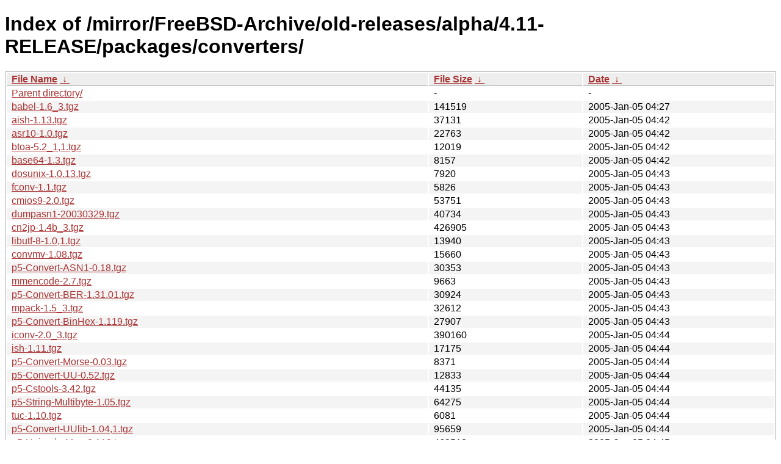

--- FILE ---
content_type: text/html
request_url: http://ftp-archive.freebsd.org/mirror/FreeBSD-Archive/old-releases/alpha/4.11-RELEASE/packages/converters/?C=M&O=A
body_size: 21003
content:
<!DOCTYPE html><html><head><meta http-equiv="content-type" content="text/html; charset=utf-8"><meta name="viewport" content="width=device-width"><style type="text/css">body,html {background:#fff;font-family:"Bitstream Vera Sans","Lucida Grande","Lucida Sans Unicode",Lucidux,Verdana,Lucida,sans-serif;}tr:nth-child(even) {background:#f4f4f4;}th,td {padding:0.1em 0.5em;}th {text-align:left;font-weight:bold;background:#eee;border-bottom:1px solid #aaa;}#list {border:1px solid #aaa;width:100%;}a {color:#a33;}a:hover {color:#e33;}</style>

<title>Index of /mirror/FreeBSD-Archive/old-releases/alpha/4.11-RELEASE/packages/converters/</title>
</head><body><h1>Index of /mirror/FreeBSD-Archive/old-releases/alpha/4.11-RELEASE/packages/converters/</h1>
<table id="list"><thead><tr><th style="width:55%"><a href="?C=N&amp;O=A">File Name</a>&nbsp;<a href="?C=N&amp;O=D">&nbsp;&darr;&nbsp;</a></th><th style="width:20%"><a href="?C=S&amp;O=A">File Size</a>&nbsp;<a href="?C=S&amp;O=D">&nbsp;&darr;&nbsp;</a></th><th style="width:25%"><a href="?C=M&amp;O=A">Date</a>&nbsp;<a href="?C=M&amp;O=D">&nbsp;&darr;&nbsp;</a></th></tr></thead>
<tbody><tr><td class="link"><a href="../?C=M&amp;O=A">Parent directory/</a></td><td class="size">-</td><td class="date">-</td></tr>
<tr><td class="link"><a href="babel-1.6_3.tgz" title="babel-1.6_3.tgz">babel-1.6_3.tgz</a></td><td class="size">             141519</td><td class="date">2005-Jan-05 04:27</td></tr>
<tr><td class="link"><a href="aish-1.13.tgz" title="aish-1.13.tgz">aish-1.13.tgz</a></td><td class="size">              37131</td><td class="date">2005-Jan-05 04:42</td></tr>
<tr><td class="link"><a href="asr10-1.0.tgz" title="asr10-1.0.tgz">asr10-1.0.tgz</a></td><td class="size">              22763</td><td class="date">2005-Jan-05 04:42</td></tr>
<tr><td class="link"><a href="btoa-5.2_1%2C1.tgz" title="btoa-5.2_1,1.tgz">btoa-5.2_1,1.tgz</a></td><td class="size">              12019</td><td class="date">2005-Jan-05 04:42</td></tr>
<tr><td class="link"><a href="base64-1.3.tgz" title="base64-1.3.tgz">base64-1.3.tgz</a></td><td class="size">               8157</td><td class="date">2005-Jan-05 04:42</td></tr>
<tr><td class="link"><a href="dosunix-1.0.13.tgz" title="dosunix-1.0.13.tgz">dosunix-1.0.13.tgz</a></td><td class="size">               7920</td><td class="date">2005-Jan-05 04:43</td></tr>
<tr><td class="link"><a href="fconv-1.1.tgz" title="fconv-1.1.tgz">fconv-1.1.tgz</a></td><td class="size">               5826</td><td class="date">2005-Jan-05 04:43</td></tr>
<tr><td class="link"><a href="cmios9-2.0.tgz" title="cmios9-2.0.tgz">cmios9-2.0.tgz</a></td><td class="size">              53751</td><td class="date">2005-Jan-05 04:43</td></tr>
<tr><td class="link"><a href="dumpasn1-20030329.tgz" title="dumpasn1-20030329.tgz">dumpasn1-20030329.tgz</a></td><td class="size">              40734</td><td class="date">2005-Jan-05 04:43</td></tr>
<tr><td class="link"><a href="cn2jp-1.4b_3.tgz" title="cn2jp-1.4b_3.tgz">cn2jp-1.4b_3.tgz</a></td><td class="size">             426905</td><td class="date">2005-Jan-05 04:43</td></tr>
<tr><td class="link"><a href="libutf-8-1.0%2C1.tgz" title="libutf-8-1.0,1.tgz">libutf-8-1.0,1.tgz</a></td><td class="size">              13940</td><td class="date">2005-Jan-05 04:43</td></tr>
<tr><td class="link"><a href="convmv-1.08.tgz" title="convmv-1.08.tgz">convmv-1.08.tgz</a></td><td class="size">              15660</td><td class="date">2005-Jan-05 04:43</td></tr>
<tr><td class="link"><a href="p5-Convert-ASN1-0.18.tgz" title="p5-Convert-ASN1-0.18.tgz">p5-Convert-ASN1-0.18.tgz</a></td><td class="size">              30353</td><td class="date">2005-Jan-05 04:43</td></tr>
<tr><td class="link"><a href="mmencode-2.7.tgz" title="mmencode-2.7.tgz">mmencode-2.7.tgz</a></td><td class="size">               9663</td><td class="date">2005-Jan-05 04:43</td></tr>
<tr><td class="link"><a href="p5-Convert-BER-1.31.01.tgz" title="p5-Convert-BER-1.31.01.tgz">p5-Convert-BER-1.31.01.tgz</a></td><td class="size">              30924</td><td class="date">2005-Jan-05 04:43</td></tr>
<tr><td class="link"><a href="mpack-1.5_3.tgz" title="mpack-1.5_3.tgz">mpack-1.5_3.tgz</a></td><td class="size">              32612</td><td class="date">2005-Jan-05 04:43</td></tr>
<tr><td class="link"><a href="p5-Convert-BinHex-1.119.tgz" title="p5-Convert-BinHex-1.119.tgz">p5-Convert-BinHex-1.119.tgz</a></td><td class="size">              27907</td><td class="date">2005-Jan-05 04:43</td></tr>
<tr><td class="link"><a href="iconv-2.0_3.tgz" title="iconv-2.0_3.tgz">iconv-2.0_3.tgz</a></td><td class="size">             390160</td><td class="date">2005-Jan-05 04:44</td></tr>
<tr><td class="link"><a href="ish-1.11.tgz" title="ish-1.11.tgz">ish-1.11.tgz</a></td><td class="size">              17175</td><td class="date">2005-Jan-05 04:44</td></tr>
<tr><td class="link"><a href="p5-Convert-Morse-0.03.tgz" title="p5-Convert-Morse-0.03.tgz">p5-Convert-Morse-0.03.tgz</a></td><td class="size">               8371</td><td class="date">2005-Jan-05 04:44</td></tr>
<tr><td class="link"><a href="p5-Convert-UU-0.52.tgz" title="p5-Convert-UU-0.52.tgz">p5-Convert-UU-0.52.tgz</a></td><td class="size">              12833</td><td class="date">2005-Jan-05 04:44</td></tr>
<tr><td class="link"><a href="p5-Cstools-3.42.tgz" title="p5-Cstools-3.42.tgz">p5-Cstools-3.42.tgz</a></td><td class="size">              44135</td><td class="date">2005-Jan-05 04:44</td></tr>
<tr><td class="link"><a href="p5-String-Multibyte-1.05.tgz" title="p5-String-Multibyte-1.05.tgz">p5-String-Multibyte-1.05.tgz</a></td><td class="size">              64275</td><td class="date">2005-Jan-05 04:44</td></tr>
<tr><td class="link"><a href="tuc-1.10.tgz" title="tuc-1.10.tgz">tuc-1.10.tgz</a></td><td class="size">               6081</td><td class="date">2005-Jan-05 04:44</td></tr>
<tr><td class="link"><a href="p5-Convert-UUlib-1.04%2C1.tgz" title="p5-Convert-UUlib-1.04,1.tgz">p5-Convert-UUlib-1.04,1.tgz</a></td><td class="size">              95659</td><td class="date">2005-Jan-05 04:44</td></tr>
<tr><td class="link"><a href="p5-Unicode-Map-0.112.tgz" title="p5-Unicode-Map-0.112.tgz">p5-Unicode-Map-0.112.tgz</a></td><td class="size">             462518</td><td class="date">2005-Jan-05 04:45</td></tr>
<tr><td class="link"><a href="trans-1.20.tgz" title="trans-1.20.tgz">trans-1.20.tgz</a></td><td class="size">             137526</td><td class="date">2005-Jan-05 04:45</td></tr>
<tr><td class="link"><a href="p5-Convert-Binary-C-0.56.tgz" title="p5-Convert-Binary-C-0.56.tgz">p5-Convert-Binary-C-0.56.tgz</a></td><td class="size">             232490</td><td class="date">2005-Jan-05 04:45</td></tr>
<tr><td class="link"><a href="utf8conv-1.1.tgz" title="utf8conv-1.1.tgz">utf8conv-1.1.tgz</a></td><td class="size">             104823</td><td class="date">2005-Jan-05 04:45</td></tr>
<tr><td class="link"><a href="p5-MIME-Base64-3.05.tgz" title="p5-MIME-Base64-3.05.tgz">p5-MIME-Base64-3.05.tgz</a></td><td class="size">              20116</td><td class="date">2005-Jan-05 04:45</td></tr>
<tr><td class="link"><a href="vda2fbd-1.0.tgz" title="vda2fbd-1.0.tgz">vda2fbd-1.0.tgz</a></td><td class="size">              40592</td><td class="date">2005-Jan-05 04:45</td></tr>
<tr><td class="link"><a href="uulib-0.5.20.tgz" title="uulib-0.5.20.tgz">uulib-0.5.20.tgz</a></td><td class="size">             196901</td><td class="date">2005-Jan-05 04:46</td></tr>
<tr><td class="link"><a href="unix2dos-1.3.tgz" title="unix2dos-1.3.tgz">unix2dos-1.3.tgz</a></td><td class="size">               6880</td><td class="date">2005-Jan-05 04:46</td></tr>
<tr><td class="link"><a href="qwdtools-0.177%2C1.tgz" title="qwdtools-0.177,1.tgz">qwdtools-0.177,1.tgz</a></td><td class="size">              39245</td><td class="date">2005-Jan-05 06:08</td></tr>
<tr><td class="link"><a href="jpeg2ps-a4-1.9_1.tgz" title="jpeg2ps-a4-1.9_1.tgz">jpeg2ps-a4-1.9_1.tgz</a></td><td class="size">              18731</td><td class="date">2005-Jan-05 06:17</td></tr>
<tr><td class="link"><a href="jpeg2ps-letter-1.9_1.tgz" title="jpeg2ps-letter-1.9_1.tgz">jpeg2ps-letter-1.9_1.tgz</a></td><td class="size">              18863</td><td class="date">2005-Jan-05 06:17</td></tr>
<tr><td class="link"><a href="ja-ack-1.39.tgz" title="ja-ack-1.39.tgz">ja-ack-1.39.tgz</a></td><td class="size">              11311</td><td class="date">2005-Jan-05 06:27</td></tr>
<tr><td class="link"><a href="ko-uniksc-0.9.tgz" title="ko-uniksc-0.9.tgz">ko-uniksc-0.9.tgz</a></td><td class="size">              28857</td><td class="date">2005-Jan-05 06:39</td></tr>
<tr><td class="link"><a href="asn1c-0.9.7.1.tgz" title="asn1c-0.9.7.1.tgz">asn1c-0.9.7.1.tgz</a></td><td class="size">             269796</td><td class="date">2005-Jan-05 06:43</td></tr>
<tr><td class="link"><a href="libpst-0.4.1.tgz" title="libpst-0.4.1.tgz">libpst-0.4.1.tgz</a></td><td class="size">              27291</td><td class="date">2005-Jan-05 07:13</td></tr>
<tr><td class="link"><a href="p5-Math-Base85-0.2.tgz" title="p5-Math-Base85-0.2.tgz">p5-Math-Base85-0.2.tgz</a></td><td class="size">               6171</td><td class="date">2005-Jan-05 07:33</td></tr>
<tr><td class="link"><a href="ru-d1489-1.5.tgz" title="ru-d1489-1.5.tgz">ru-d1489-1.5.tgz</a></td><td class="size">              10399</td><td class="date">2005-Jan-05 08:40</td></tr>
<tr><td class="link"><a href="ru-koi2koi-1998.04.16.tgz" title="ru-koi2koi-1998.04.16.tgz">ru-koi2koi-1998.04.16.tgz</a></td><td class="size">               9082</td><td class="date">2005-Jan-05 08:40</td></tr>
<tr><td class="link"><a href="libcyrillic-1.9.tgz" title="libcyrillic-1.9.tgz">libcyrillic-1.9.tgz</a></td><td class="size">              10098</td><td class="date">2005-Jan-05 08:40</td></tr>
<tr><td class="link"><a href="p5-cyrillic-2.09.tgz" title="p5-cyrillic-2.09.tgz">p5-cyrillic-2.09.tgz</a></td><td class="size">              14527</td><td class="date">2005-Jan-05 08:41</td></tr>
<tr><td class="link"><a href="tnef2txt-1.4.tgz" title="tnef2txt-1.4.tgz">tnef2txt-1.4.tgz</a></td><td class="size">              10517</td><td class="date">2005-Jan-05 09:29</td></tr>
<tr><td class="link"><a href="tnef-1.2.3.1.tgz" title="tnef-1.2.3.1.tgz">tnef-1.2.3.1.tgz</a></td><td class="size">              27703</td><td class="date">2005-Jan-05 09:44</td></tr>
<tr><td class="link"><a href="psiconv-0.8.3_1.tgz" title="psiconv-0.8.3_1.tgz">psiconv-0.8.3_1.tgz</a></td><td class="size">             196350</td><td class="date">2005-Jan-05 09:47</td></tr>
<tr><td class="link"><a href="chmview-1.0_2.tgz" title="chmview-1.0_2.tgz">chmview-1.0_2.tgz</a></td><td class="size">              16504</td><td class="date">2005-Jan-05 10:00</td></tr>
<tr><td class="link"><a href="py24-cjkcodecs-1.1.1.tgz" title="py24-cjkcodecs-1.1.1.tgz">py24-cjkcodecs-1.1.1.tgz</a></td><td class="size">             640754</td><td class="date">2005-Jan-05 10:21</td></tr>
<tr><td class="link"><a href="ja-py24-kanjilib-1.2.tgz" title="ja-py24-kanjilib-1.2.tgz">ja-py24-kanjilib-1.2.tgz</a></td><td class="size">              11759</td><td class="date">2005-Jan-05 10:33</td></tr>
<tr><td class="link"><a href="ja-pycodec-1.4.11.tgz" title="ja-pycodec-1.4.11.tgz">ja-pycodec-1.4.11.tgz</a></td><td class="size">             852409</td><td class="date">2005-Jan-05 10:35</td></tr>
<tr><td class="link"><a href="iconv-extra-2.0.tgz" title="iconv-extra-2.0.tgz">iconv-extra-2.0.tgz</a></td><td class="size">             388600</td><td class="date">2005-Jan-05 10:56</td></tr>
<tr><td class="link"><a href="iconv-rfc1345-2.0.tgz" title="iconv-rfc1345-2.0.tgz">iconv-rfc1345-2.0.tgz</a></td><td class="size">              22779</td><td class="date">2005-Jan-05 10:56</td></tr>
<tr><td class="link"><a href="p5-Unicode-String-2.07_1.tgz" title="p5-Unicode-String-2.07_1.tgz">p5-Unicode-String-2.07_1.tgz</a></td><td class="size">              72703</td><td class="date">2005-Jan-05 10:57</td></tr>
<tr><td class="link"><a href="i18ntools-1.0.tgz" title="i18ntools-1.0.tgz">i18ntools-1.0.tgz</a></td><td class="size">              67155</td><td class="date">2005-Jan-05 10:58</td></tr>
<tr><td class="link"><a href="uudeview-0.5.20.tgz" title="uudeview-0.5.20.tgz">uudeview-0.5.20.tgz</a></td><td class="size">              45928</td><td class="date">2005-Jan-05 10:58</td></tr>
<tr><td class="link"><a href="mimelib-1.1.2.tgz" title="mimelib-1.1.2.tgz">mimelib-1.1.2.tgz</a></td><td class="size">             304523</td><td class="date">2005-Jan-05 11:09</td></tr>
<tr><td class="link"><a href="libiconv-1.9.2_1.tgz" title="libiconv-1.9.2_1.tgz">libiconv-1.9.2_1.tgz</a></td><td class="size">            1475818</td><td class="date">2005-Jan-05 11:33</td></tr>
<tr><td class="link"><a href="uudx-2.99.tgz" title="uudx-2.99.tgz">uudx-2.99.tgz</a></td><td class="size">              14845</td><td class="date">2005-Jan-05 12:11</td></tr>
<tr><td class="link"><a href="ruby18-dump.rb-0.2.tgz" title="ruby18-dump.rb-0.2.tgz">ruby18-dump.rb-0.2.tgz</a></td><td class="size">               2717</td><td class="date">2005-Jan-05 12:20</td></tr>
<tr><td class="link"><a href="ja-ruby18-uconv-0.4.12.tgz" title="ja-ruby18-uconv-0.4.12.tgz">ja-ruby18-uconv-0.4.12.tgz</a></td><td class="size">             103298</td><td class="date">2005-Jan-05 12:39</td></tr>
<tr><td class="link"><a href="ja-ruby18-romkan-0.4.tgz" title="ja-ruby18-romkan-0.4.tgz">ja-ruby18-romkan-0.4.tgz</a></td><td class="size">               6564</td><td class="date">2005-Jan-05 12:39</td></tr>
<tr><td class="link"><a href="ruby18-lv-0.12.tgz" title="ruby18-lv-0.12.tgz">ruby18-lv-0.12.tgz</a></td><td class="size">             374273</td><td class="date">2005-Jan-05 13:06</td></tr>
<tr><td class="link"><a href="p5-Unicode-IMAPUtf7-1.04.tgz" title="p5-Unicode-IMAPUtf7-1.04.tgz">p5-Unicode-IMAPUtf7-1.04.tgz</a></td><td class="size">               5529</td><td class="date">2005-Jan-05 13:47</td></tr>
<tr><td class="link"><a href="p5-Unicode-Lite-0.12.tgz" title="p5-Unicode-Lite-0.12.tgz">p5-Unicode-Lite-0.12.tgz</a></td><td class="size">              12086</td><td class="date">2005-Jan-05 13:47</td></tr>
<tr><td class="link"><a href="p5-Unicode-Map8-0.12.tgz" title="p5-Unicode-Map8-0.12.tgz">p5-Unicode-Map8-0.12.tgz</a></td><td class="size">              63509</td><td class="date">2005-Jan-05 13:47</td></tr>
<tr><td class="link"><a href="shftool-1.1.0_1.tgz" title="shftool-1.1.0_1.tgz">shftool-1.1.0_1.tgz</a></td><td class="size">              10004</td><td class="date">2005-Jan-05 13:56</td></tr>
<tr><td class="link"><a href="p5-Text-Iconv-1.4.tgz" title="p5-Text-Iconv-1.4.tgz">p5-Text-Iconv-1.4.tgz</a></td><td class="size">              13413</td><td class="date">2005-Jan-05 14:08</td></tr>
<tr><td class="link"><a href="py24-iconvcodec-1.1.2.tgz" title="py24-iconvcodec-1.1.2.tgz">py24-iconvcodec-1.1.2.tgz</a></td><td class="size">              18608</td><td class="date">2005-Jan-05 14:09</td></tr>
<tr><td class="link"><a href="siconv-0.2_1.tgz" title="siconv-0.2_1.tgz">siconv-0.2_1.tgz</a></td><td class="size">               4673</td><td class="date">2005-Jan-05 14:09</td></tr>
<tr><td class="link"><a href="py24-iconv-1.0_1.tgz" title="py24-iconv-1.0_1.tgz">py24-iconv-1.0_1.tgz</a></td><td class="size">               8435</td><td class="date">2005-Jan-05 14:10</td></tr>
<tr><td class="link"><a href="ruby18-iconv-1.8.2.tgz" title="ruby18-iconv-1.8.2.tgz">ruby18-iconv-1.8.2.tgz</a></td><td class="size">               9873</td><td class="date">2005-Jan-05 14:11</td></tr>
<tr><td class="link"><a href="p5-Convert-ASCII-Armour-1.4.tgz" title="p5-Convert-ASCII-Armour-1.4.tgz">p5-Convert-ASCII-Armour-1.4.tgz</a></td><td class="size">              10939</td><td class="date">2005-Jan-05 15:21</td></tr>
<tr><td class="link"><a href="p5-Convert-PEM-0.06.tgz" title="p5-Convert-PEM-0.06.tgz">p5-Convert-PEM-0.06.tgz</a></td><td class="size">              21671</td><td class="date">2005-Jan-05 15:23</td></tr>
<tr><td class="link"><a href="p5-Unicode-MapUTF8-1.09.tgz" title="p5-Unicode-MapUTF8-1.09.tgz">p5-Unicode-MapUTF8-1.09.tgz</a></td><td class="size">              12670</td><td class="date">2005-Jan-05 15:25</td></tr>
<tr><td class="link"><a href="p5-Boulder-1.30.tgz" title="p5-Boulder-1.30.tgz">p5-Boulder-1.30.tgz</a></td><td class="size">             152515</td><td class="date">2005-Jan-05 15:26</td></tr>
<tr><td class="link"><a href="recode-3.6_4.tgz" title="recode-3.6_4.tgz">recode-3.6_4.tgz</a></td><td class="size">            1711695</td><td class="date">2005-Jan-05 15:50</td></tr>
<tr><td class="link"><a href="p5-Convert-Recode-1.03_1.tgz" title="p5-Convert-Recode-1.03_1.tgz">p5-Convert-Recode-1.03_1.tgz</a></td><td class="size">               6223</td><td class="date">2005-Jan-05 16:46</td></tr>
<tr><td class="link"><a href="showkey-1.4.tgz" title="showkey-1.4.tgz">showkey-1.4.tgz</a></td><td class="size">               5333</td><td class="date">2005-Jan-05 17:13</td></tr>
<tr><td class="link"><a href="konwert-1.8_9.tgz" title="konwert-1.8_9.tgz">konwert-1.8_9.tgz</a></td><td class="size">             265697</td><td class="date">2005-Jan-05 17:16</td></tr>
<tr><td class="link"><a href="fr-med-2.1.5_1.tgz" title="fr-med-2.1.5_1.tgz">fr-med-2.1.5_1.tgz</a></td><td class="size">             118032</td><td class="date">2005-Jan-05 18:37</td></tr>
<tr><td class="link"><a href="txt2pdbdoc-1.3_1.tgz" title="txt2pdbdoc-1.3_1.tgz">txt2pdbdoc-1.3_1.tgz</a></td><td class="size">              22477</td><td class="date">2005-Jan-05 22:51</td></tr>
<tr><td class="link"><a href="p5-Convert-TNEF-0.17.tgz" title="p5-Convert-TNEF-0.17.tgz">p5-Convert-TNEF-0.17.tgz</a></td><td class="size">              15006</td><td class="date">2005-Jan-06 03:40</td></tr>
<tr><td class="link"><a href="fribidi-0.10.4_1.tgz" title="fribidi-0.10.4_1.tgz">fribidi-0.10.4_1.tgz</a></td><td class="size">              61389</td><td class="date">2005-Jan-06 05:08</td></tr>
<tr><td class="link"><a href="enca-1.5.tgz" title="enca-1.5.tgz">enca-1.5.tgz</a></td><td class="size">             174492</td><td class="date">2005-Jan-06 05:09</td></tr>
<tr><td class="link"><a href="fix-mime-charset-0.5.3.tgz" title="fix-mime-charset-0.5.3.tgz">fix-mime-charset-0.5.3.tgz</a></td><td class="size">              60254</td><td class="date">2005-Jan-06 11:06</td></tr>
<tr><td class="link"><a href="yudit-2.7.6_1.tgz" title="yudit-2.7.6_1.tgz">yudit-2.7.6_1.tgz</a></td><td class="size">            5190911</td><td class="date">2005-Jan-06 18:51</td></tr>
<tr><td class="link"><a href="mule-ucs-emacs20-0.85.r3.tgz" title="mule-ucs-emacs20-0.85.r3.tgz">mule-ucs-emacs20-0.85.r3.tgz</a></td><td class="size">            1505479</td><td class="date">2005-Jan-07 00:20</td></tr>
<tr><td class="link"><a href="gbase-0.5_1.tgz" title="gbase-0.5_1.tgz">gbase-0.5_1.tgz</a></td><td class="size">               9555</td><td class="date">2005-Jan-07 02:18</td></tr>
<tr><td class="link"><a href="xdeview-0.5.20.tgz" title="xdeview-0.5.20.tgz">xdeview-0.5.20.tgz</a></td><td class="size">              52510</td><td class="date">2005-Jan-07 04:43</td></tr>
<tr><td class="link"><a href="pecl-fribidi-1.0.tgz" title="pecl-fribidi-1.0.tgz">pecl-fribidi-1.0.tgz</a></td><td class="size">               7762</td><td class="date">2005-Jan-10 01:39</td></tr>
<tr><td class="link"><a href="php4-iconv-4.3.10.tgz" title="php4-iconv-4.3.10.tgz">php4-iconv-4.3.10.tgz</a></td><td class="size">               9278</td><td class="date">2005-Jan-10 01:41</td></tr>
<tr><td class="link"><a href="php4-recode-4.3.10.tgz" title="php4-recode-4.3.10.tgz">php4-recode-4.3.10.tgz</a></td><td class="size">               7155</td><td class="date">2005-Jan-10 01:43</td></tr>
<tr><td class="link"><a href="php5-iconv-5.0.3_1.tgz" title="php5-iconv-5.0.3_1.tgz">php5-iconv-5.0.3_1.tgz</a></td><td class="size">              18294</td><td class="date">2005-Jan-10 01:44</td></tr>
<tr><td class="link"><a href="php5-recode-5.0.3_1.tgz" title="php5-recode-5.0.3_1.tgz">php5-recode-5.0.3_1.tgz</a></td><td class="size">               7185</td><td class="date">2005-Jan-10 01:46</td></tr>
<tr><td class="link"><a href="php4-mbstring-4.3.10.tgz" title="php4-mbstring-4.3.10.tgz">php4-mbstring-4.3.10.tgz</a></td><td class="size">            1536986</td><td class="date">2005-Jan-10 01:49</td></tr>
<tr><td class="link"><a href="php5-mbstring-5.0.3_1.tgz" title="php5-mbstring-5.0.3_1.tgz">php5-mbstring-5.0.3_1.tgz</a></td><td class="size">            1602304</td><td class="date">2005-Jan-10 01:50</td></tr>
<tr><td class="link"><a href="mule-ucs-emacs21-0.85.r3.tgz" title="mule-ucs-emacs21-0.85.r3.tgz">mule-ucs-emacs21-0.85.r3.tgz</a></td><td class="size">            1522072</td><td class="date">2005-Jan-10 07:30</td></tr>
<tr><td class="link"><a href="ktextdecode-3.0_2.tgz" title="ktextdecode-3.0_2.tgz">ktextdecode-3.0_2.tgz</a></td><td class="size">              23208</td><td class="date">2005-Jan-23 22:18</td></tr>
</tbody></table></body></html>